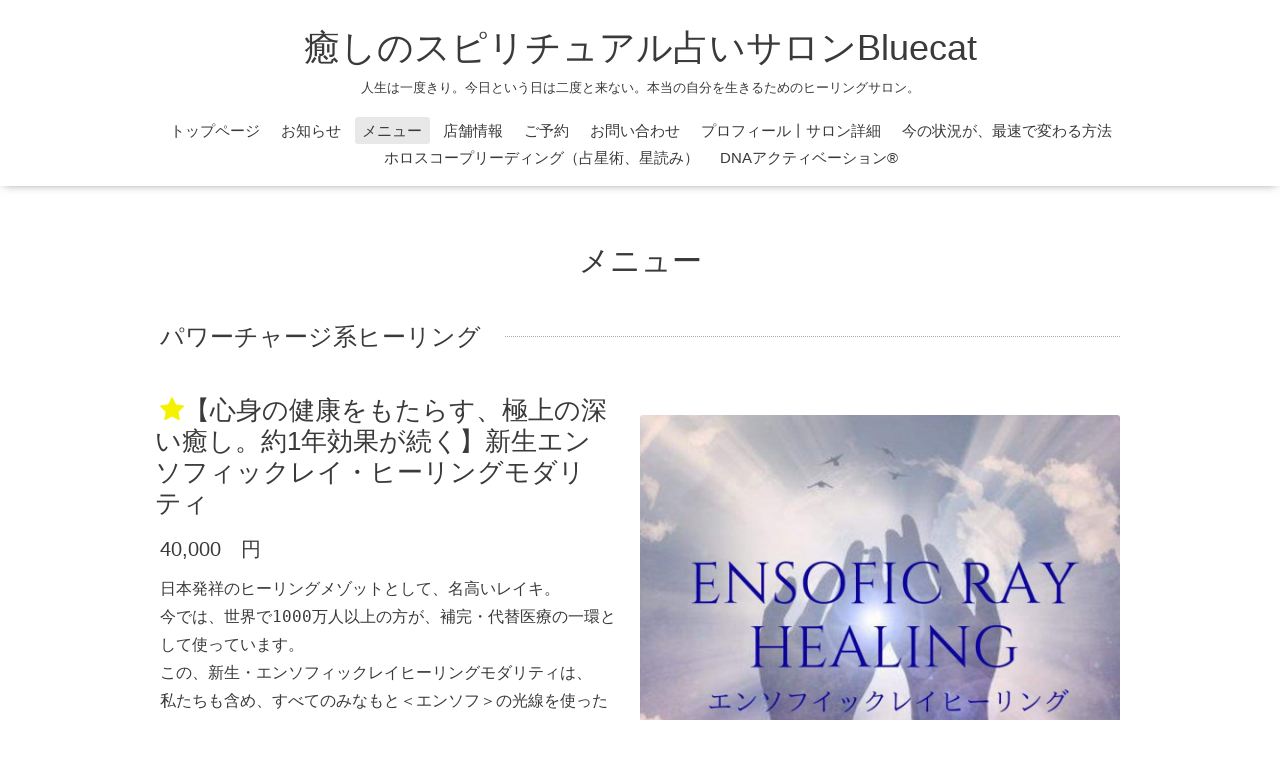

--- FILE ---
content_type: text/html; charset=utf-8
request_url: https://bluecat.tokyo/menu/692661
body_size: 3960
content:
<!DOCTYPE html>
<html xmlns="http://www.w3.org/1999/xhtml" xml:lang="ja" lang="ja">
<head>
  <!-- Oneplate: ver.201510280000 -->
  <meta charset="utf-8" />
  <title>【心身の健康をもたらす、極上の深い癒し。約1年効果が続く】新生エンソフィックレイ・ヒーリングモダリティ - 癒しのスピリチュアル占いサロンBluecat</title>
  <meta name="viewport" content="width=device-width,initial-scale=1.0,minimum-scale=1.0" />

  <meta name="description" content="日本発祥のヒーリングメゾットとして、名高いレイキ。今では、世界で1000万人以上の方が、補完・代替医療の一環として使っています。この、新生・エンソフィックレイヒ..." />
  <meta name="keywords" content="スピリチュアル,ヒーリング,アロマ,カウンセラー,ミステリースクール,草加,東京,日本橋,肩こり,レイキ,埼玉,MMS,占星術,西洋,腰痛,星読み,癒し,アデプト,ホロスコープ,疲れ,中央区,当たる" />

  <meta property="og:title" content="【心身の健康をもたらす、極上の深い癒し。約1年効果が続く】新生エンソフィックレイ・ヒーリングモダリティ" />
  <meta property="og:image" content="https://cdn.goope.jp/30625/190409020733-5cab7fd5e2b87.jpg" />
  <meta property="og:site_name" content="癒しのスピリチュアル占いサロンBluecat" />
  <link rel="shortcut icon" href="//cdn.goope.jp/30625/160108161432-568f61d80c2ec.ico" />
  <link rel="alternate" type="application/rss+xml" title="癒しのスピリチュアル占いサロンBluecat / RSS" href="/feed.rss" />

  <style type="text/css" media="all">
    @import url(http://fonts.googleapis.com/css?family=Questrial);
  </style>

  <link href="/style.css?231077-1459330054?20151028" rel="stylesheet" />
  <link href="//maxcdn.bootstrapcdn.com/font-awesome/4.3.0/css/font-awesome.min.css" rel="stylesheet" />
  <link href="/assets/slick/slick.css" rel="stylesheet" />

  <script src="/assets/jquery/jquery-1.9.1.min.js"></script>
  <script src="/assets/colorbox/jquery.colorbox-min.js"></script>
  <script src="/js/tooltip.js"></script>
  <script src="/assets/slick/slick.js"></script>
  <script src="/assets/lineup/jquery-lineup.min.js"></script>
  <script src="/assets/tile/tile.js"></script>
  <script src="/assets/clipsquareimage/jquery.clipsquareimage.js"></script>
  <script src="/js/theme_oneplate/init.js?20151028"></script>

</head>
<body id="menu">

  <div class="totop">
    <i class="button fa fa-angle-up"></i>
  </div>

  <div id="container">

    <!-- #header -->
    <div id="header" class="cd-header">
      <div class="inner">

      <div class="element shop_tel" data-shoptel="090-1035-7776">
        <div>
          <i class="fa fa-phone-square"></i>&nbsp;090-1035-7776
        </div>
      </div>

      <h1 class="element logo">
        <a href="https://bluecat.tokyo">癒しのスピリチュアル占いサロンBluecat</a>
      </h1>

      <div class="element site_description">
        <span>人生は一度きり。今日という日は二度と来ない。本当の自分を生きるためのヒーリングサロン。</span>
      </div>

      <div class="element navi pc">
        <ul class="navi_list">
          
          <li class="navi_top">
            <a href="/" >トップページ</a>
          </li>
          
          <li class="navi_info">
            <a href="/info" >お知らせ</a>
          </li>
          
          <li class="navi_menu active">
            <a href="/menu" >メニュー</a><ul class="sub_navi">
<li><a href='/menu/c954245'>瞑想会（1）</a></li>
<li><a href='/menu/c451540'>ホロスコープ/占星術（1）</a></li>
<li><a href='/menu/c295379'>パワーチャージ系ヒーリング（3）</a></li>
<li><a href='/menu/c315862'>セミナー（1）</a></li>
<li><a href='/menu/c335590'>大変化する、何度か通って頂くヒーリング（4）</a></li>
<li><a href='/menu/c910937'>体調不良を整えるヒーリング（3）</a></li>
<li><a href='/menu/c910932'>プロテクション系ヒーリング（2）</a></li>
<li><a href='/menu/c910933'>変化を促すヒーリング（1）</a></li>
<li><a href='/menu/c549607'>浄化系ヒーリング（1）</a></li>
<li><a href='/menu/c558770'>チャネリング（1）</a></li>
</ul>

          </li>
          
          <li class="navi_about">
            <a href="/about" >店舗情報</a>
          </li>
          
          <li class="navi_free free_70045">
            <a href="/free/reservation" >ご予約</a>
          </li>
          
          <li class="navi_contact">
            <a href="/contact" >お問い合わせ</a>
          </li>
          
          <li class="navi_photo">
            <a href="/photo" >プロフィール丨サロン詳細</a>
          </li>
          
          <li class="navi_free free_209084">
            <a href="/free/adept" >今の状況が、最速で変わる方法</a>
          </li>
          
          <li class="navi_free free_363552">
            <a href="/free/horoscope" >ホロスコープリーディング（占星術、星読み）</a>
          </li>
          
          <li class="navi_free free_363630">
            <a href="/free/dna" >DNAアクティベーション®</a>
          </li>
          
        </ul>
      </div>
      <!-- /#navi -->

      </div>
      <!-- /.inner -->

      <div class="navi mobile"></div>

      <div id="button_navi">
        <div class="navi_trigger cd-primary-nav-trigger">
          <i class="fa fa-navicon"></i>
        </div>
      </div>

    </div>
    <!-- /#header -->

    <div id="content">

<!-- CONTENT ----------------------------------------------------------------------- -->












<!----------------------------------------------
ページ：メニュー
---------------------------------------------->
<script src="/js/theme_oneplate/menu.js?20151028"></script>

<div class="inner">

  <h2 class="page_title">
    <span>メニュー</span>
  </h2>

  
  <div class="list">
    <div class="category_title">
      <span>パワーチャージ系ヒーリング</span>
    </div>

    
    <div class="article">
      <div class="photo">
        <img src="//cdn.goope.jp/30625/190409020733-5cab7fd5e2b87_l.jpg" alt="" />
      </div>

      <h3 class="article_title">
        <span class="recommend"><img src='/img/icon/recommend.gif'/></span><a href="/menu/692661">【心身の健康をもたらす、極上の深い癒し。約1年効果が続く】新生エンソフィックレイ・ヒーリングモダリティ</a>
      </h3>

      <div class="price">
        40,000　円
      </div>

      <div class="text textfield">
        <div id="yui_3_2_0_5_1566518401766253" style="font-family: 'MS Gothic', monospace; font-size: 16px;">日本発祥のヒーリングメゾットとして、名高いレイキ。</div>
<div style="font-family: 'MS Gothic', monospace; font-size: 16px;">今では、世界で1000万人以上の方が、補完・代替医療の一環として使っています。</div>
<div style="font-family: 'MS Gothic', monospace; font-size: 16px;"></div>
<div style="font-family: 'MS Gothic', monospace; font-size: 16px;"></div>
<div style="font-family: 'MS Gothic', monospace; font-size: 16px;">この、新生・エンソフィックレイヒーリングモダリティは、</div>
<div style="font-family: 'MS Gothic', monospace; font-size: 16px;"></div>
<div style="font-family: 'MS Gothic', monospace; font-size: 16px;">私たちも含め、すべてのみなもと＜エンソフ＞の光線を使ったヒーリング。<br /><br id="yui_3_2_0_5_1566518401766182" />静寂な本来の自分の姿を思い出し、本当の自分がよみがえります。効果は約1年続きます。</div>
<p>&nbsp;</p>
<div id="yui_3_2_0_5_1566518401766253" style="font-family: 'MS Gothic', monospace; font-size: 16px;"></div>
<div style="font-family: 'MS Gothic', monospace; font-size: 16px;"></div>
<div style="font-family: 'MS Gothic', monospace; font-size: 16px;">直伝霊気、西洋レイキなど様々ありますが、</div>
<div style="font-family: 'MS Gothic', monospace; font-size: 16px;"></div>
<div style="font-family: 'MS Gothic', monospace; font-size: 16px;">それは発祥者、臼井先生が本当に伝えたかったヒーリングの一部にすぎなく、</div>
<p>&nbsp;</p>
<div style="font-family: 'MS Gothic', monospace; font-size: 16px;"></div>
<div style="font-family: 'MS Gothic', monospace; font-size: 16px;"></div>
<div style="font-family: 'MS Gothic', monospace; font-size: 16px;">単に、体を治す手当療法だけでなく、</div>
<div style="font-family: 'MS Gothic', monospace; font-size: 16px;"></div>
<div style="font-family: 'MS Gothic', monospace; font-size: 16px;">この、新生エンソフィックレイ・ヒーリングモダリティを通し、</div>
<p>&nbsp;</p>
<div style="font-family: 'MS Gothic', monospace; font-size: 16px;"></div>
<div style="font-family: 'MS Gothic', monospace; font-size: 16px;">体の健康は、こころ、魂、スピリットの健康、深い癒しが必要だと伝えたかったのです。</div>
<p>&nbsp;</p>
<div style="font-family: 'MS Gothic', monospace; font-size: 16px;"></div>
<div style="font-family: 'MS Gothic', monospace; font-size: 16px;"></div>
<div style="font-family: 'MS Gothic', monospace; font-size: 16px;">なぜならば、「自分の内がそうであれば、外（現実）もそうである」からです。</div>
<p>&nbsp;</p>
<div style="font-family: 'MS Gothic', monospace; font-size: 16px;"></div>
<div style="font-family: 'MS Gothic', monospace; font-size: 16px;"></div>
<div style="font-family: 'MS Gothic', monospace; font-size: 16px;">今こそ、瞑想と、エンソフィックレイヒーリングモダリティで、自分の内側に静寂を。</div>
<p>&nbsp;</p>
<div style="font-family: 'MS Gothic', monospace; font-size: 16px;"></div>
<div style="font-family: 'MS Gothic', monospace; font-size: 16px;"></div>
<div style="font-family: 'MS Gothic', monospace; font-size: 16px;">体調不良改善や、クセの治療も行いたい方にピッタリです。</div>
<div style="font-family: 'MS Gothic', monospace; font-size: 16px;"></div>
<div style="font-family: 'MS Gothic', monospace; font-size: 16px;"></div>
<div id="yui_3_2_0_5_1566518401766253" style="font-family: 'MS Gothic', monospace; font-size: 16px;"><br id="yui_3_2_0_5_1566518401766195" />▼詳細はこちら▼</div>
<div style="font-family: 'MS Gothic', monospace; font-size: 16px;"><a href="https://bluecat.tokyo/free/ensof" target="_blank" title="エンソフィックレイヒーリングモダリティ">https://bluecat.tokyo/free/ensof</a></div>
<div style="font-family: 'MS Gothic', monospace; font-size: 16px;"></div>
<div style="font-family: 'MS Gothic', monospace; font-size: 16px;"></div>
<div id="yui_3_2_0_5_1566518401766253" style="font-family: 'MS Gothic', monospace; font-size: 16px;">60分&times;3回で1セッション　4万円（一括前払い）遠隔不可。<br id="yui_3_2_0_5_1566518401766245" /><br id="yui_3_2_0_5_1566518401766248" />体調を整えるレイキ、クセ直しは　単独で、60分10,000円（遠隔も可能）</div>
<div id="yui_3_2_0_5_1566518401766253" style="font-family: 'MS Gothic', monospace; font-size: 16px;">で受けて頂くこともできます。</div>
      </div>
    </div>
    <!-- /.article -->
    

  </div>
  

</div>
<!-- /.inner -->





















<!-- CONTENT ----------------------------------------------------------------------- -->

    </div>
    <!-- /#content -->


    


    <div class="gadgets">
      <div class="inner">
      </div>
    </div>

    <div class="sidebar">
      <div class="inner">

        <div class="block today_area">
          <h3>Schedule</h3>
          <dl>
            <dt class="today_title">
              2026.01.04 Sunday
            </dt>
            
          </dl>
        </div>

        <div class="block counter_area">
          <h3>Counter</h3>
          <div>Today: <span class="num">37</span></div>
          <div>Yesterday: <span class="num">210</span></div>
          <div>Total: <span class="num">939643</span></div>
        </div>

        <div class="block qr_area">
          <h3>Mobile</h3>
          <img src="//r.goope.jp/qr/bluecat8"width="100" height="100" />
        </div>

      </div>
    </div>

    <div class="social">
      <div class="inner"><div id="navi_parts">
<div class="navi_parts_detail">
<!-- PayPal Logo --><table border="0" cellpadding="10" cellspacing="0" align="center"><tr><td align="center"></td></tr><tr><td align="center"><a href="#" onclick="javascript:window.open('https://www.paypal.com/jp/cgi-bin/webscr?cmd=xpt/Marketing/popup/OLCWhatIsPayPal-outside','olcwhatispaypal','toolbar=no, location=no, directories=no, status=no, menubar=no, scrollbars=yes, resizable=yes, width=400, height=350');"><img  src="https://www.paypal.com/ja_JP/JP/i/bnr/horizontal_solution_4_jcb.gif" border="0" alt="ソリューション画像"></a></td></tr></table><!-- PayPal Logo -->
</div>
</div>
</div>
    </div>

    <div id="footer">
        <div class="inner">

          <div class="shop_name">
            <a href="https://bluecat.tokyo">本当の自分が動き出す、スピリチュアル・占いサロン　Bluecat（渋谷区幡ケ谷、日本橋、草加、出張）</a>
          </div>

          <div class="copyright">
            &copy;2026 <a href="https://bluecat.tokyo">本当の自分が動き出す、スピリチュアル・占いサロン　Bluecat（渋谷区幡ケ谷、日本橋、草加、出張）</a>. All Rights Reserved.
          </div>

          <div>
            <div class="powered">
              Powered by <a class="link_color_02" href="https://goope.jp/">グーペ</a> /
              <a class="link_color_02" href="https://admin.goope.jp/">Admin</a>
            </div>

            <div class="shop_rss">
              <span>/ </span><a href="/feed.rss">RSS</a>
            </div>
          </div>

        </div>
    </div>

  </div>
  <!-- /#container -->
</body>
</html>
